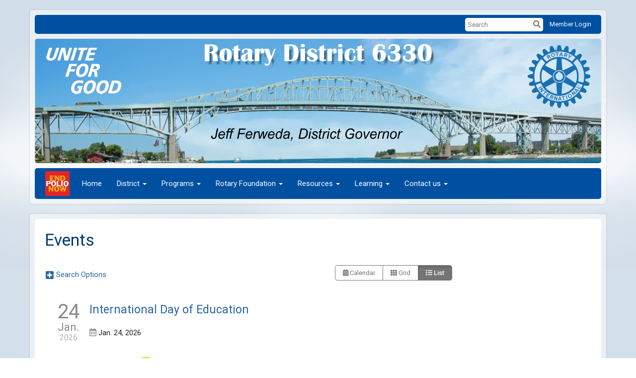

--- FILE ---
content_type: text/html
request_url: https://rotary6330.org/Events
body_size: 14049
content:

<!DOCTYPE html>
<html xmlns="http://www.w3.org/1999/xhtml" lang="en-ca">
<head>
    <title>
    Events | Rotary District 6330
</title>

<base href="https://rotary6330.org/" id="baseHref" />
<link rel="canonical" href="https://rotary6330.org/events" >
<meta charset="UTF-8">
<meta name="viewport" content="width=device-width, initial-scale=1">

<link href="https://globalassets.clubrunner.ca" rel="preconnect">
<link href="https://fonts.gstatic.com" rel="preconnect" crossorigin>
<link href="https://connect.facebook.net" rel="preconnect" crossorigin>
<link rel="shortcut icon" href='https://clubrunner.blob.core.windows.net/00000050030/Favicon/favicon.ico?time=639048786747813899' />
<link rel="apple-touch-icon" sizes="57x57" href='https://clubrunner.blob.core.windows.net/00000000000/macIcon.png' />
<link rel="apple-touch-icon" sizes="114x114" href='https://clubrunner.blob.core.windows.net/00000000000/macIcon.png' />
<link rel="apple-touch-icon" sizes="72x72" href='https://clubrunner.blob.core.windows.net/00000000000/macIcon.png' />
<link rel="apple-touch-icon" sizes="144x144" href='https://clubrunner.blob.core.windows.net/00000000000/macIcon.png' />
        <script type="text/plain" data-category="functionality" src="https://globalassets.clubrunner.ca/scripts/sharethis/button/custom-version.js?_=639046946764157493"></script>


    <script type="text/javascript" src="https://globalassets.clubrunner.ca/scripts/ajax/libs/jquery/3.5.1/jquery-3.5.1.min.js?_=639046946764157493"></script>
    <script type="text/javascript" src="https://globalassets.clubrunner.ca/scripts/jquery-migrate/jquery-migrate-3.3.2.min.js?_=639046946764157493"></script>
    <script type="text/javascript" src="https://globalassets.clubrunner.ca/scripts/maskedinput/1.4.1/jquery.maskedinput.min.js?_=639046946764157493"></script>
    <script type="text/javascript" src="https://globalassets.clubrunner.ca/scripts/ajax/libs/jqueryui/1.12.1/jquery-ui.min.js?_=639046946764157493"></script>
    <script type="text/javascript" src="https://globalassets.clubrunner.ca/scripts/ajax/jquery.validate/1.13.1/jquery.validate.min.js?_=639046946764157493"></script>
<script type="text/javascript" src="https://globalassets.clubrunner.ca/scripts/ajax/mvc/4.0/jquery.validate.unobtrusive.min.js?_=639046946764157493"></script>
<script type="text/javascript" src="https://globalassets.clubrunner.ca/scripts/ie7json.min.js?_=639046946764157493" defer></script>
<script type="text/javascript" src="https://globalassets.clubrunner.ca/scripts/lazyload/lazyimage.min.js?_=639046946764157493" async></script>
<script type="text/javascript" src="https://globalassets.clubrunner.ca/scripts/ajax/libs/jquery.imagesloaded/4.1.2/imagesloaded.pkgd.min.js?_=639046946764157493"></script>
<link type="text/css" rel="stylesheet" href="https://globalassets.clubrunner.ca/scripts/fontawesome/latest/all.min.css?_=639046946764157493" media="print" onload="this.media='all'" />
<link type="text/css" rel="stylesheet" href="https://globalassets.clubrunner.ca/css/jquery/ui/1.12.1/themes/smoothness/jquery-ui.min.css?_=639046946764157493" media="print" onload="this.media='all'" />
     <link type="text/css" rel="stylesheet" href="https://globalassets.clubrunner.ca/templates/Classic-V4/Clouds/S1-Azure.dev.min.css?_=639046946764157493" />
    <link type="text/css" rel="stylesheet" href="https://globalassets.clubrunner.ca/templates/Classic-V4/Clouds/Clouds-media.min.css?_=639046946764157493" media="print" onload="this.media='all'" />
    <script type="text/javascript" src="https://globalassets.clubrunner.ca/scripts/bootstrap/3.4.1/bootstrap.min.js?_=639046946764157493"></script>
<script type="text/javascript" src="https://globalassets.clubrunner.ca/scripts/bootstrap/custom/message.tooltip.progress.min.js?_=639046946764157493" async></script>
    <script type="text/javascript" src="https://globalassets.clubrunner.ca/scripts/forms/forms.v2.min.js?_=639046946764157493" defer></script>
<script type="text/javascript" src="https://globalassets.clubrunner.ca/scripts/navbar/navbar.all.min.js?_=639046946764157493" async></script>
<script type="text/javascript" src="https://globalassets.clubrunner.ca/scripts/back.top.min.js?_=639046946764157493" defer></script>

     <script charset="utf-8" src="https://cdn.iframe.ly/embed.js?key=a28323fa94041abe8f6ae06645b5c3e1"></script>




    <script type="text/plain" data-category="functionality">        
        var appInsights=window.appInsights||function(a){
            function b(a){c[a]=function(){var b=arguments;c.queue.push(function(){c[a].apply(c,b)})}}var c={config:a},d=document,e=window;setTimeout(function(){var b=d.createElement("script");b.src=a.url||"https://az416426.vo.msecnd.net/scripts/a/ai.0.js",d.getElementsByTagName("script")[0].parentNode.appendChild(b)});try{c.cookie=d.cookie}catch(a){}c.queue=[];for(var f=["Event","Exception","Metric","PageView","Trace","Dependency"];f.length;)b("track"+f.pop());if(b("setAuthenticatedUserContext"),b("clearAuthenticatedUserContext"),b("startTrackEvent"),b("stopTrackEvent"),b("startTrackPage"),b("stopTrackPage"),b("flush"),!a.disableExceptionTracking){f="onerror",b("_"+f);var g=e[f];e[f]=function(a,b,d,e,h){var i=g&&g(a,b,d,e,h);return!0!==i&&c["_"+f](a,b,d,e,h),i}}return c
        }({
            instrumentationKey: "a70b77a5-af81-485f-9e2b-986a6d0efdf2"
        });

        window.appInsights=appInsights,appInsights.queue&&0===appInsights.queue.length&&appInsights.trackPageView();
    </script>



    <!-- Google tag (gtag.js) -->
        <script type="text/plain" data-category="analytics" async src="https://www.googletagmanager.com/gtag/js?id=G-7CT58BQJX9"></script>
        <script type="text/plain" data-category="analytics">            
            window.dataLayer = window.dataLayer || [];
            function gtag() { dataLayer.push(arguments); }
            gtag('js', new Date());
            gtag('config', 'G-7CT58BQJX9');
            console.log('Google Analytics 4 is loaded (2)');
        </script>




    <link rel="stylesheet" href="https://globalassets.clubrunner.ca/scripts/cookieconsent-3.0.1/dist/cookieconsent.css?_=639046946764157493">

<script type="text/javascript" src='https://globalassets.clubrunner.ca/scripts/cookieconsent-3.0.1/dist/cookieconsent.umd.js?_=639046946764157493' async></script>

<script type="text/javascript">
    function clearAllCookies() {
        var cookies = document.cookie.split("; ");
        for (var c = 0; c < cookies.length; c++) {
            var d = window.location.hostname.split(".");
            while (d.length > 0) {
                var cookieBase = encodeURIComponent(cookies[c].split(";")[0].split("=")[0]) + '=; expires=Thu, 01-Jan-1970 00:00:01 GMT; domain=' + d.join('.') + ' ;path=';
                var p = location.pathname.split('/');
                document.cookie = cookieBase + '/';
                while (p.length > 0) {
                    document.cookie = cookieBase + p.join('/');
                    p.pop();
                };
                d.shift();
            }
        }
    }

    function getRootDomain() {
        const hostname = window.location.hostname;

        // Split the hostname into parts
        const parts = hostname.split('.').reverse();

        // If the hostname has at least two parts (e.g., "sub.example.com"),
        // return the top-level domain and the second-level domain
        if (parts.length >= 2) {
            let domain = parts[1] + '.' + parts[0]; // "example.com"

            // Handle cases with country code top-level domains (e.g., "example.co.uk")
            if (parts.length > 2 && parts[0].length === 2 && parts[1].length === 2) {
                domain = parts[2] + '.' + parts[1] + '.' + parts[0]; // "example.co.uk"
            }

            return domain;
        }

        // If the hostname doesn't have multiple parts, return it as is (e.g., "localhost")
        return hostname;
    }




            window.addEventListener("load", function () {
                // Check if the 'cc_cookie' exists
                if (!document.cookie.split(';').some((item) => item.trim().startsWith('cc_cookie'))) {
                    // Clear all cookies if 'cc_cookie' is not found
                    clearAllCookies();
                }


                CookieConsent.run({
                    guiOptions: {
                        consentModal: {
                            layout: 'box wide',
                            position: 'bottom left',
                            flipButtons: true,
                        }
                    },

                    cookie: {
                        name: 'cc_cookie',
                        domain: 'rotary6330.org' != '' ? 'rotary6330.org' : getRootDomain(),
                        path: '/',
                    },

                    onFirstConsent: onFirstConsent,
                    onConsent: onConsent,
                    onChange: onConsentChange,

                    revision: 0, // increment this number to force showing the consent modal again

                    categories: {
                        necessary: {
                            enabled: true,  // this category is enabled by default
                            readOnly: true  // this category cannot be disabled
                        },
                        functionality: {
                            enabled: false,    //To be in compliance we need to let the pre ticked off for non necessary cookies.
                            readOnly: false,
                            autoClear: {
                                cookies: [
                                    {
                                        name: 'ai_session',   // string: exact cookie name
                                    },
                                    {
                                        name: 'ai_session',   // string: exact cookie name
                                        domain: 'clubrunner.ca'
                                    },
                                    {
                                        name: 'ai_session',   // string: exact cookie name
                                        domain: 'membernova.com'
                                    },
                                    {
                                        name: 'ai_user',   // string: exact cookie name
                                    },
                                    {
                                        name: 'ai_user',   // string: exact cookie name
                                        domain: 'clubrunner.ca'
                                    },
                                    {
                                        name: 'ai_user',   // string: exact cookie name
                                        domain: 'membernova.com'
                                    },                                    
                                    {
                                        name: /^__unam/,   // regex: match all cookies starting with '_unam'                                        
                                    },
                                    {
                                        name: /^__unam/,   // regex: match all cookies starting with '_unam'
                                        domain: 'clubrunner.ca'
                                    },
                                    {
                                        name: /^__unam/,   // regex: match all cookies starting with '_unam'
                                        domain: 'membernova.com'
                                    },
                                ]
                            },
                        },
                        analytics: {
                            enabled: false,    //To be in compliance we need to let the pre ticked off for non necessary cookies.
                            //AutoClear just clear the cookies when user change the preferences, it doesnt control it automatically
                            autoClear: {
                                cookies: [
                                    // clear analytics cookies from top-level domain
                                    {
                                        name: /^_ga/,   // regex: match all cookies starting with '_ga'
                                        domain: 'clubrunner.ca'
                                    },
                                    {
                                        name: '_gid',   // string: exact cookie name
                                        domain: 'clubrunner.ca'
                                    },
                                    {
                                        name: /^_ga/,   // regex: match all cookies starting with '_ga'
                                        domain: 'membernova.com'
                                    },
                                    {
                                        name: '_gid',   // string: exact cookie name
                                        domain: 'membernova.com'
                                    },
                                    // clear analytics cookies from current subdomain
                                    {
                                        name: /^_ga/,   // regex: match all cookies starting with '_ga'                                        
                                    },
                                    {
                                        name: '_gid',   // string: exact cookie name                                        
                                    },
                                ]
                            },                           
                        },
                        advertising: {
                            enabled: false, //To be in compliance we need to let the pre ticked off for non necessary cookies.
                            readOnly: false
                        }
                    },

                    language: {
                        default: 'en',
                        translations: {
                            en: {
                                consentModal: {
                                    title: 'We Use Cookies',
                                    description: "We use cookies to improve your browsing experience, secure our platform, and analyze our traffic. For more information about what cookies we use and how, please review our <a href='http://rotary6330.org/cookie-policy'>Cookie Policy</a>. <br> {{revisionMessage}}",
                                    revisionMessage: 'We have updated our cookie policy. Please review the changes before continuing.', //This message will be shown when the revision is increased and the modal is displayed again
                                    acceptAllBtn: 'Accept All',
                                    acceptNecessaryBtn: 'Reject All',
                                    showPreferencesBtn: 'Manage Preferences',
                                    footer: `
                                        <a href='http://rotary6330.org/privacy-policy'>Privacy Statement</a>
                                        <a href='http://rotary6330.org/cookie-policy'>Cookie Policy</a>
                                    `
                                },
                                preferencesModal: {
                                    title: 'Manage Cookie Preferences',                                    
                                    acceptAllBtn: 'Accept All',
                                    acceptNecessaryBtn: 'Reject All',
                                    savePreferencesBtn: 'Save Preferences',
                                    closeIconLabel: 'Close',
                                    sections: [
                                        {
                                            title: 'Cookie Usage',
                                            description: 'We use cookies to optimize your experience, personalize content, and gather data to improve performance.'
                                        },
                                        {
                                            title: 'Strictly Necessary Cookies',
                                            description: 'These cookies are essential for the proper functioning of the website and cannot be disabled.',                                            
                                            linkedCategory: 'necessary'
                                        },
                                        {
                                            title: 'Functionality Cookies',
                                            description: 'These cookies collect information to enable enhanced functionality and personalization on our website. Without them, some or all services may not function properly. All of the data is anonymized and cannot be used to identify you.',
                                            linkedCategory: 'functionality'
                                        },
                                        {
                                            title: 'Performance &amp; Analytics Cookies',
                                            description: 'These cookies collect information about how you use our website so that we may improve the performance and track engagement. All of the data is anonymized and cannot be used to identify you.',
                                            linkedCategory: 'analytics'
                                        },
                                        {
                                            title: 'Advertisement Cookies',
                                            description: 'These cookies are used to provide visitors with customized advertisements based on the pages you visited previously and to analyze the effectiveness of the ad campaigns.',
                                            linkedCategory: 'advertising'
                                        },
                                        {
                                            title: 'Understanding Your Cookie Preferences',
                                            description: "If you have questions about your options or you need more information, please visit our <a href='http://rotary6330.org/cookie-policy'>Cookie Policy</a>."
                                        }
                                    ]
                                }
                            }
                        }
                    }
                });

            });

            function onFirstConsent() {                
                updateGtmGaConsent();
                updateUserConsent();
            }

            function onConsentChange() {                
                updateGtmGaConsent();
                updateUserConsent();
            }

            function onConsent() {
                //Attention this function is triggered every page load, if you want to get the consent when the user accept or revoked the cookies you have to use onConsentChange                
            }

            function updateGtmGaConsent() {               
                //TODO: Implement the logic to update the google tag manager consent

                //This was a test but it's not working 
                // let preferences = {
                //     analytics_storage: "denied",
                //     ad_storage: "denied",
                //     ad_user_data: "denied",
                //     ad_personalization: "denied"
                // };


                // CookieConsent.getUserPreferences().acceptedCategories.forEach(category => {
                //     if (category === 'analytics') {
                //         preferences.analytics_storage = "granted";
                //     }
                //     if (category === 'advertising') {
                //         preferences.ad_storage = "granted";
                //         preferences.ad_user_data = "granted";
                //         preferences.ad_personalization = "granted";
                //     }
                // });

                // if (preferences) {
                //     setTimeout(function () {
                        
                //         window.dataLayer = window.dataLayer || [];

                //         function gtag() {
                //             window.dataLayer.push(arguments);
                //         }

                //         gtag("consent", "update", preferences);

                //         console.log("gtag sent!");

                //         setTimeout(function () {
                //             window.location.reload();
                //         }, 1000);

                //     }, 1000);                 
                // }
            }

            function updateUserConsent(cookieConsent) {
                // Retrieve all the fields
                const cookie = CookieConsent.getCookie();
                const preferences = CookieConsent.getUserPreferences();

                // Prepare the content
                const userConsent = {
                    consentId: cookie.consentId,
                    revision: cookie.revision,
                    acceptType: preferences.acceptType,
                    acceptedCategories: preferences.acceptedCategories,
                    rejectedCategories: preferences.rejectedCategories
                };

                // Send the data to backend                
                fetch('/50030/cookie-policy/log', {
                    method: 'POST',
                    headers: {
                        'Content-Type': 'application/json'
                    },
                    body: JSON.stringify(userConsent)
                });

            }
        </script>

    

    <script type="text/javascript" src='https://globalassets.clubrunner.ca/scripts/globalize.min.js?_=639046946764157493'></script>
    <script type="text/javascript" src='https://globalassets.clubrunner.ca/scripts/globalize-cultures/globalize.culture.en-CA.js?_=639046946764157493'></script>
    <script type="text/javascript" src='https://globalassets.clubrunner.ca/scripts/jquery.timeentry/jquery.timeentry.min.js?_=639046946764157493'></script>
    <script type="text/javascript" src='https://globalassets.clubrunner.ca/scripts/jquery.timeentry/jquery.timeentry-en.js?_=639046946764157493'></script>
    <script type="text/javascript" src='https://globalassets.clubrunner.ca/scripts/datepicker/ui/datepicker-en-CA.js?_=639046946764157493'></script>

    <script type="text/javascript" src="https://globalassets.clubrunner.ca/scripts/ajax/libs/handlebars.js/4.1.2/handlebars-v4.1.2.min.js?_=639046946764157493"></script>

    <style>
        .child-checkbox-container { margin-left: 20px; }
    </style>


    
</head>

<body id="bodyContent">

    

    
<div id="fb-root"></div>

    <script>
              document.addEventListener('DOMContentLoaded', function () 
              {
                  document.querySelectorAll('fb\\:like, .fb-like, .fb_iframe_widget').forEach(el => el.style.display = 'none');
              });
    </script>
    <script type="text/plain" data-category="functionality">
        (function (d, s, id) {
        var js, fjs = d.getElementsByTagName(s)[0];
        if (d.getElementById(id)) return;
        js = d.createElement(s); js.id = id;
        js.src = "https://connect.facebook.net/en_US/all.js#xfbml=1";
        fjs.parentNode.insertBefore(js, fjs);
        } (document, 'script', 'facebook-jssdk'));
    </script>
    

    <div class="main-body-wrapper default custom-events">
            <header class="main-header-wrapper">
                

	<div class="login-band">
	    <div class="container">
	        <div class="loginbar">
	            

        	    <div class="login-area">
	                
    <div class="input-group search-bar">
        <span class="input-group-addon">
            <a onclick="doSearch()"><i class="fas fa-search"></i></a>
        </span>
        <input id="searchString" type="search" class="field-control search-string" placeholder="Search" aria-label="search">
        
    </div><!-- /input-group -->

<div class='loginArea2'>
    <div class="loginArea3">

            <span class="logout-link">
                <a href="https://portal.clubrunner.ca/50030/User/Login?OriginalUrl=USx9ZgBHGB378YStTJn/VPPG3qb232KNr49+SJOTxjrV5tIz9W3uf8JNXDCCfGfOyn2fvoEZ/SDHkjZUf1mWxA==">Member Login</a>
            </span>
    </div>
</div>

<script type="text/javascript">

    $(function () {
        $("#searchString").keyup(function (event) {
            if (event.keyCode == 13) {
                doSearch();
            }
        });
    });


    function doSearch() {
        var searchString = $("#searchString").val();

        searchString = replaceAll(searchString, ".", "-~0-");
        searchString = replaceAll(searchString, "%", "-~1-");
        searchString = replaceAll(searchString, "?", "-~2-");
        searchString = replaceAll(searchString, ":", "-~3-");
        searchString = replaceAll(searchString, "/", "-~4-");
        searchString = replaceAll(searchString, "+", "-~5-");
        searchString = replaceAll(searchString, "*", "-~6-");
        searchString = replaceAll(searchString, "&", "-~7-");
        searchString = replaceAll(searchString, "\"", "-~8-");

        searchString = encodeURIComponent(searchString);
        console.log(searchString);
        var redirectUrl = $('#baseHref').attr("href") + "Search/" + searchString;

        console.log(redirectUrl);

        window.location.href = redirectUrl;
    }

    //	function replaceAll(str, find, replace) {
    //	    return str.replace(new RegExp(find, 'g'), replace);
    //	}

    function replaceAll(str, search, replacement) {
        return str.split(search).join(replacement);
    };

    // Search focus
    $('#searchString').on('focus', function () {
        $('.input-group-addon').addClass('focus');
        $(this).addClass('active');
    });

    $('#searchString').on('focusout', function () {
        $('.input-group-addon').removeClass('focus');
    });
</script>

        	    </div>
	        </div>
	    </div>
	</div>

<div id="TraceInfo">
    
</div>                
                    
                        <div id="bannerContainer" class="bannerArea">
                            
<style>
    .banner-content {
        height: 250px;
    }
    .banner-logo {
        max-height: 220px;
    }

    .bannerArea .banner-content {
        height: calc(250px * 0.5);
    }
    .bannerArea .banner-content .banner-text .banner-text-size {
        width: calc(100% / 0.5);
        -webkit-transform: scale(0.5);
        -moz-transform: scale(0.5);
        -ms-transform: scale(0.5);
        -o-transform: scale(0.5);
        transform: scale(0.5);
        -webkit-transform-origin: 0 0;
        -moz-transform-origin: 0 0;
        -ms-transform-origin: 0 0;
        transform-origin: 0 0;
    }
    .bannerArea .banner-logo {
        max-height: 95px;
    }
    @media (min-width: 769px) {
        .bannerArea .banner-content {
            height: calc(250px * 0.8);
        }
        .bannerArea .banner-content .banner-text .banner-text-size {
            width: calc(100% / 0.8);
            -webkit-transform: scale(0.8);
            -moz-transform: scale(0.8);
            -ms-transform: scale(0.8);
            -o-transform: scale(0.8);
            transform: scale(0.8);
        }
        .bannerArea .banner-logo {
            max-height: 170px;
        }
    }
    @media (min-width: 992px) {
        .bannerArea .banner-content {
            height: calc(250px * 0.95);
        }
        .bannerArea .banner-content .banner-text .banner-text-size {
            width: calc(100% / 0.95);
            -webkit-transform: scale(0.95);
            -moz-transform: scale(0.95);
            -ms-transform: scale(0.95);
            -o-transform: scale(0.95);
            transform: scale(0.95);
        }
        .bannerArea .banner-logo {
            max-height: 207.5px;
        }
    }
    @media (min-width: 1200px) {
        .bannerArea .banner-content {
            height: 250px;
        }
        .bannerArea .banner-content .banner-text .banner-text-size {
            width: 100%;
            -webkit-transform: scale(1);
            -moz-transform: scale(1);
            -ms-transform: scale(1);
            -o-transform: scale(1);
            transform: scale(1);
        }
        .bannerArea .banner-logo {
            max-height: 220px;
        }
    }
    
</style>

<div class="banner-container banner-bg" style="max-height: 250px; height: 250px;  background-image:url(&#x27;https://clubrunner.blob.core.windows.net/00000050030/Banners/BackgroundImages/WebBanner25-26.png&#x27;);">
    <div class="banner-content banner-flex">
        <div id="bannerText" class="banner-text">
            <div class="banner-text-size"></div>
        </div>
    </div>
</div>

<script>
    (function () {
        textAreaSize();
        window.onload = textAreaSize;
        window.onresize = textAreaSize;

        function textAreaSize() {
            var leftLogo = 0, rightLogo = 0, bannerText = document.getElementById("bannerText");
            if (document.getElementById("leftLogo")) {
                leftLogo = document.getElementById("leftLogo").offsetWidth;
            }
            if (document.getElementById("rightLogo")) {
                rightLogo = document.getElementById("rightLogo").offsetWidth;
            }

            bannerText.style.maxWidth = 'calc(100% - ' + (leftLogo + rightLogo) + 'px)';
        };
    })();

</script>

                        </div>
                    
                
                    
                        


<nav class="navbar navbar-default" aria-label="page navigation">
    <div class="container">
        <div class="navbar-header">
            <button type="button" class="navbar-toggle" data-toggle="collapse" data-target="#navbar" aria-expanded="false" aria-controls="navbar">
                <span class="sr-only">Toggle navigation</span>
                <span class="icon-bar"></span>
                <span class="icon-bar"></span>
                <span class="icon-bar"></span>
            </button>
                <a href="" class="navbar-brand" tabindex="-1">
                            <img src="https://clubrunner.blob.core.windows.net/00000050030/ThemeLogos/en-ca/DarkBG_epn.png" alt="District 6330 logo" role="img" />
                </a>
        </div>
        <div class="navbar-collapse collapse" id="navbar" aria-expanded="true">
            <ul class="nav navbar-nav">
                <li class=""><a href=" " target="_self" title="District 6330 Home Page" class="" tabindex="0">Home</a></li><li class="dropdown"><a class="dropdown-toggle" data-toggle="dropdown" title="" tabindex="0" aria-haspopup="true" aria-expanded="false">District<b class="caret" aria-hidden="true"></b></a><ul class="dropdown-menu"><li class="dropdown"><a class="dropdown-toggle" data-toggle="dropdown" title="" tabindex="0" aria-haspopup="true" aria-expanded="false">Meet the Governor<b class="caret" aria-hidden="true"></b></a><ul class="dropdown-menu"><li class=""><a href="stories/meet-the-governor-(2025-2026)" target="_self" title="" class="" tabindex="0">2025-2026</a></li><li class=""><a href="stories/meet-the-governor-(2026-2027)" target="_self" title="" class="" tabindex="0">2026-2027</a></li><li class=""><a href="stories/meet-the-governor-(2027-2028)" target="_self" title="" class="" tabindex="0">2027-2028</a></li></ul></li><li class=""><a href="page/dg-jeff-visit-schedule" target="_self" title="" class="" tabindex="0">DG Visit Schedule</a></li><li class=""><a href="events/calendar" target="_self" title="" class="" tabindex="0">District Calendar</a></li><li class=""><a href="page/our-clubs" target="_self" title="An interactive map of D6330 Clubs" class="" tabindex="0">Our Clubs</a></li><li class="dropdown"><a class="dropdown-toggle" data-toggle="dropdown" title="" tabindex="0" aria-haspopup="true" aria-expanded="false">Governance<b class="caret" aria-hidden="true"></b></a><ul class="dropdown-menu"><li class=""><a href="documents/en-ca/9c143462-fa16-4e08-a5b3-c95303cb77bd/1" target="_self" title="" class="" tabindex="0">Assistant Governor Job Description</a></li><li class=""><a href="sitepage/codes-of-conduct/codes-of-conduct" target="_blank" title="Rotary Code of Conduct" class="" tabindex="0">Rotary Codes of Conduct</a></li><li class=""><a href="page/councils-on-legislation-and-resolution" target="_blank" title="" class="" tabindex="0">Rules & Regs (Council on Legislation)</a></li><li class=""><a href="sitepage/youth-protection-program-(ypp)" target="_self" title="Youth Protect Policy" class="" tabindex="0">Youth Protection</a></li></ul></li><li class=""><a href="page/the-official-visit" target="_blank" title="Official Visit schedule, protocols, tips and a short bio of the governor" class="" tabindex="0">Official Visit Information</a></li><li class=""><a href="https://my.rotary.org/en/club-search" target="_self" title="Search and find a Rotary Club anywhere in the world" class="" tabindex="0">Rotary International Club Finder</a></li></ul></li><li class="dropdown"><a class="dropdown-toggle" data-toggle="dropdown" title="" tabindex="0" aria-haspopup="true" aria-expanded="false">Programs<b class="caret" aria-hidden="true"></b></a><ul class="dropdown-menu"><li class=""><a href="sitepage/environment-1" target="_self" title="" class="" tabindex="0">Environment</a></li><li class=""><a href="sitepage/international-service-committee" target="_self" title="" class="" tabindex="0">International Service</a></li><li class=""><a href="sitepage/friendship-exchange/welcome" target="_self" title="" class="" tabindex="0">Friendship Exchange</a></li><li class=""><a href="page/hand-up" target="_self" title="Multi District 6330 club group projects around the world" class="" tabindex="0">Hand Up Project</a></li><li class=""><a href="sitepage/new-generations-service-exchange" target="_self" title="" class="" tabindex="0">New Generations Service Exchange (NGSE)</a></li><li class=""><a href="https://www.rotary.org/en/our-programs/more-fellowships?gclid=Cj0KCQjws536BRDTARIsANeUZ595hsDPhEa_lQq4kw_-fNCD0GKglePV-4BKxPVyDrtDscVTH-AR6vUaAjoiEALw_wcB" target="_blank" title="Interest Groups - Make Friends Around the World" class="" tabindex="0">Rotary International Fellowships</a></li><li class=""><a href="http://www.rli-shiningwaters.org/" target="_self" title="" class="" tabindex="0">Rotary Leadership Institute</a></li><li class=""><a href="sitepage/ryla-seminar-for-tomorrow-s-leaders" target="_self" title="" class="" tabindex="0">RYLA Seminar for Tomorrow's Leaders (RSFTL)</a></li><li class=""><a href="page/rotary-youth-exchange" target="_self" title="" class="" tabindex="0">Youth Exchange Program</a></li></ul></li><li class="dropdown"><a class="dropdown-toggle" data-toggle="dropdown" title="" tabindex="0" aria-haspopup="true" aria-expanded="false">Rotary Foundation<b class="caret" aria-hidden="true"></b></a><ul class="dropdown-menu"><li class=""><a href="sitepage/foundation-grants" target="_self" title="Rotary Foundation Grants and Information" class="" tabindex="0">Foundation Grants Program (incl. District Grants)</a></li><li class=""><a href="https://www.endpolio.org/donate" target="_blank" title="Donate to End Polio Now" class="" tabindex="0">End Polio Now</a></li><li class=""><a href="sitepage/paul-harris-society" target="_self" title="" class="" tabindex="0">Paul Harris Society</a></li></ul></li><li class="dropdown"><a class="dropdown-toggle" data-toggle="dropdown" title="" tabindex="0" aria-haspopup="true" aria-expanded="false">Resources<b class="caret" aria-hidden="true"></b></a><ul class="dropdown-menu"><li class=""><a href="sitepage/rotary-s-action-plan" target="_self" title="" class="" tabindex="0">Rotary's Action Plan</a></li><li class="dropdown"><a class="dropdown-toggle" data-toggle="dropdown" title="" tabindex="0" aria-haspopup="true" aria-expanded="false">Membership<b class="caret" aria-hidden="true"></b></a><ul class="dropdown-menu"><li class=""><a href="documents/en-ca/a6c2c6f4-93b0-4ce8-af45-2c41f055ffa0/1" target="_blank" title="" class="" tabindex="0">Corporate Membership Guidelines</a></li><li class=""><a href="documents/en-ca/66696dc3-fc82-4e0a-aa67-282cb01b98f2/1" target="_self" title="A Word .docx file which may be customized by a club" class="" tabindex="0">Membership App (Editable)</a></li><li class=""><a href="documents/en-ca/b27719ea-1504-46e0-9beb-c20ee730abfb/1" target="_self" title="A list of links to helpful membership topics" class="" tabindex="0">Membership Resource Guide</a></li></ul></li><li class="dropdown"><a class="dropdown-toggle" data-toggle="dropdown" title="" tabindex="0" aria-haspopup="true" aria-expanded="false">Fundraising<b class="caret" aria-hidden="true"></b></a><ul class="dropdown-menu"><li class=""><a href="https://www.canadiancharitylaw.ca/uploads/CRA_Guidance_CG-013_-_Fundraising_by_Registered_Charities_May_2018.pdf" target="_blank" title="" class="" tabindex="0">Canadian Fundraising Guidelines</a></li><li class=""><a href="https://www.michigan.gov/cg/-/media/Project/Websites/cg/documents/raffle/RaffleGuide.pdf?rev=70f6d858efe440748c1343d28531739b&hash=9EE7CE0C3708A7330846FEBDB7FD0BB6" target="_blank" title="" class="" tabindex="0">Michigan Raffle Guidelines</a></li></ul></li><li class="dropdown"><a class="dropdown-toggle" data-toggle="dropdown" title="" tabindex="0" aria-haspopup="true" aria-expanded="false">Videos<b class="caret" aria-hidden="true"></b></a><ul class="dropdown-menu"><li class=""><a href="https://vimeo.com/rotary" target="_blank" title="" class="" tabindex="0">Rotary on Vimeo</a></li><li class=""><a href="https://www.youtube.com/user/RotaryInternational/featured" target="_self" title="" class="" tabindex="0">Rotary on Youtube</a></li></ul></li></ul></li><li class="dropdown"><a class="dropdown-toggle" data-toggle="dropdown" title="" tabindex="0" aria-haspopup="true" aria-expanded="false">Learning<b class="caret" aria-hidden="true"></b></a><ul class="dropdown-menu"><li class="dropdown"><a class="dropdown-toggle" data-toggle="dropdown" title="" tabindex="0" aria-haspopup="true" aria-expanded="false">District Grants<b class="caret" aria-hidden="true"></b></a><ul class="dropdown-menu"><li class=""><a href="page/district-grant-management-course-(2024-2025)" target="_blank" title="Training presentation which must be completed to qualify for a district grant" class="" tabindex="0">District Grant Management Course</a></li><li class=""><a href="page/district-grants-101-(2024-2025)" target="_self" title="Powerpoint presentation on how to request, complete and report a district grant" class="" tabindex="0">District Grants 101</a></li></ul></li><li class="dropdown"><a class="dropdown-toggle" data-toggle="dropdown" title="" tabindex="0" aria-haspopup="true" aria-expanded="false">Fundraising<b class="caret" aria-hidden="true"></b></a><ul class="dropdown-menu"><li class=""><a href="https://my.rotary.org/en/learning-reference/learn-topic/fundraising" target="_self" title="RI's suggestions on ways to fund raise" class="" tabindex="0">Fundraising Ideas (from RI)</a></li><li class=""><a href="page/fund-raising-ideas" target="_self" title="More fundraising ideas especially without face-to-face interaction" class="" tabindex="0">Fundraising Ideas (from the district)</a></li></ul></li><li class=""><a href="sitepage/public-image/public-image" target="_self" title="" class="" tabindex="0">Public Image</a></li></ul></li><li class="dropdown"><a class="dropdown-toggle" data-toggle="dropdown" title="Contact us" tabindex="0" aria-haspopup="true" aria-expanded="false">Contact us<b class="caret" aria-hidden="true"></b></a><ul class="dropdown-menu"><li class=""><a href="mailto:dg@rotary6330.org" target="_blank" title="Send email to the district administration team" class="" tabindex="0">General</a></li><li class=""><a href="mailto:dgn@rotary6330.org" target="_blank" title="Send email to the district membership team" class="" tabindex="0">Membership</a></li><li class=""><a href="mailto:secretary@rotary6330.org" target="_blank" title="Send email message to the district's Rotary Foundation team" class="" tabindex="0">Foundation</a></li><li class=""><a href="mailto:jmcdonald.rotary@gmail.com" target="_blank" title="Send email message to The Bridge editor" class="" tabindex="0">Newsletter</a></li><li class=""><a href="mailto:webmaster@rotary6330.org" target="_blank" title="Send email message to the district webmaster" class="" tabindex="0">Webmaster</a></li></ul></li>
            </ul>
        </div>
    </div>
</nav>
                    
            </header>
        <main class="main-content-wrapper upcomingeventslist">
            <div class="main-content-wrapper-inner">
                



<div class="HomeContentWrapper">
    <div class="content-wrapper">
        <div class="page-header contentHeaderBreadcrumb">
            <div class="contentHeaderBreadcrumbWrap">
                <div class="contentHeaderBreadcrumb2">
                    <h1 class="themeColorDark">Events</h1>
                </div>
            </div>
        </div>
    </div>

    <div class="content-wrapper">
        <div class="band-container">
            <div class="container right-sidebar">
                <div class="col-xs-12 col-sm-9 main-column">
                    <div class="PageWidget">
                        <div class="boxContainer1NoFrameNoBorder">
                            <div class="all-upcoming-events-list">
                                <div class="all-upcoming-events-list-selector">


                                    <div class="row">
                                        <div class="col-xs-12 col-sm-9 col-sm-push-3">
                                            <div class="pull-right">
                                                <div class="row">
                                                    <div id="calendar-view" class="btn-group btn-group-sm btn-toggle" role="group" aria-label="Event View Toggle">
                                                        <a id="calendarLink" href="Events/Calendar" class="btn btn-default" title="Calendar"><i class="fas fa-calendar-alt" aria-hidden="true"></i> <span>Calendar</span></a>
                                                        <a id="cardsLink" href="Events/Cards" class="btn btn-default" title="Grid"><i class="fas fa-th" aria-hidden="true"></i> <span>Grid</span></a>
                                                        <div class="btn btn-default active" title="List" aria-disabled="true"><i class="fas fa-list" aria-hidden="true"></i> <span>List</span></div>
                                                    </div>
                                                </div>
                                            </div>
                                        </div>
                                        <div class="col-xs-12 col-sm-3 col-sm-pull-9">
                                            <div class="pull-left">
                                                <a class="collapsed collapse-indicator btn btn-link" data-toggle="collapse" data-target="#collapseSearchOptions" aria-expanded="false" aria-controls="collapseSearchOptions" tabindex="0" role="button">
                                                    <i class="fas-icon collapse-icon" aria-hidden="true"></i>
                                                    <span class="collapse-text">Search Options</span>
                                                </a>
                                            </div>
                                        </div>
                                    </div>


                                    <div class="form-horizontal">
                                        <div id="collapseSearchOptions" class="collapse" aria-expanded="false">
                                            <div class="options-container">
                                            
                                                <div class="row">
                                                    <div class="mnds-padding mnds-size-xs-12">
                                                        <div class="field-group field-group-inline pull-left">
                                                            <div class="field-group mnds-padding   field-group-inline">
<div class="label-control   label-control-inline" ><label for="From">From</label></div>
<div class="  field-control-inline">
<input autocomplete="off" class="field-control " id="From" name="From" type="text" value="Jan. 24, 2026" /><script type='text/javascript'>Globalize.culture('en-CA');Globalize.addCultureInfo( {calendar: {patterns: {CR: 'MMM dd, yyyy'}}} );var regionalDefaults='en-CA';var monthsArray = Globalize.culture().calendar.months.namesAbbr;$.datepicker.regional[regionalDefaults].monthNamesShort = monthsArray;$.validator.methods.date = function (value, element) {if (value == undefined || value == null || value == '')return true;if (Globalize.parseDate(value))return true;return false;};$('#From').datepicker();$('#From').datepicker('option', $.datepicker.regional[regionalDefaults]);$('#From').datepicker('option', 'dateFormat', 'M dd, yy');$('#From').datepicker('option', 'changeMonth', 'true' );$('#From').datepicker('option', 'changeYear', 'true' );$('#From').datepicker('setDate', new Date( 2026, 0, 24 ));$('#From').datepicker('option', 'beforeShow', function(input, inst) { $('#ui-datepicker-div').attr({'role': 'dialog', 'aria-modal': 'true', 'aria-labelledby': 'FromLabel'});$('#ui-datepicker-div a').each(function(e) { $(this).attr({'tabindex': '0', 'role': 'button'});});} );$('[for="From"]').attr('id', 'FromLabel');</script>
<div class="help-block errorMessage" id="FromerrorMessage"><span class="field-validation-valid" data-valmsg-for="From" data-valmsg-replace="true"></span></div>
</div>
</div>

                                                            <div class="field-group mnds-padding   field-group-inline">
<div class="label-control   label-control-inline" ><label for="To">To</label></div>
<div class="  field-control-inline">
<input autocomplete="off" class="field-control " id="To" name="To" type="text" value="Jul. 24, 2026" /><script type='text/javascript'>Globalize.culture('en-CA');Globalize.addCultureInfo( {calendar: {patterns: {CR: 'MMM dd, yyyy'}}} );var regionalDefaults='en-CA';var monthsArray = Globalize.culture().calendar.months.namesAbbr;$.datepicker.regional[regionalDefaults].monthNamesShort = monthsArray;$.validator.methods.date = function (value, element) {if (value == undefined || value == null || value == '')return true;if (Globalize.parseDate(value))return true;return false;};$('#To').datepicker();$('#To').datepicker('option', $.datepicker.regional[regionalDefaults]);$('#To').datepicker('option', 'dateFormat', 'M dd, yy');$('#To').datepicker('option', 'changeMonth', 'true' );$('#To').datepicker('option', 'changeYear', 'true' );$('#To').datepicker('setDate', new Date( 2026, 6, 24 ));$('#To').datepicker('option', 'beforeShow', function(input, inst) { $('#ui-datepicker-div').attr({'role': 'dialog', 'aria-modal': 'true', 'aria-labelledby': 'ToLabel'});$('#ui-datepicker-div a').each(function(e) { $(this).attr({'tabindex': '0', 'role': 'button'});});} );$('[for="To"]').attr('id', 'ToLabel');</script>
<div class="help-block errorMessage" id="ToerrorMessage"><span class="field-validation-valid" data-valmsg-for="To" data-valmsg-replace="true"></span></div>
</div>
</div>

                                                            <div class="btn-group-input mnds-padding">
                                                                <button id="goButton" class="btn btn-primary">Go</button>
                                                            </div>
                                                            <div class="field-group field-group-inline pull-right">
                                                                <div id="searchEvent" class="col-xs-12"></div>
                                                            </div>
                                                        </div>
                                                    </div>
                                                </div>
                                                <div class="row">
                                                    <div class="checkbox-group mnds-padding mnds-size-xs-12 mnds-size-sm-6 mnds-size-md-6 mnds-size-lg-6" id="districtEvents">
                                                        <h4 class="event-types-title">District Event Types</h4>
                                                        <div class="select-all-container">
                                                            <div class="field-group    ">
<div class="checkbox mnds-padding mnds-size-xs-12 ">
<div class="custom-control custom-checkbox">
<input checked="checked" class="select-all custom-control-input" data-val="true" data-val-required="The AllDistrictTypesSelected field is required." id="AllDistrictTypesSelected" name="AllDistrictTypesSelected" type="checkbox" value="true" /><input name="AllDistrictTypesSelected" type="hidden" value="false" />
<i class="fas-icon checkbox-icon custom-control-indicator" aria-hidden="true" title="" id="" ></i>
<label for="AllDistrictTypesSelected">Select All District Events</label>
</div>

<div class="help-block errorMessage" id="AllDistrictTypesSelectederrorMessage"><span class="field-validation-valid" data-valmsg-for="AllDistrictTypesSelected" data-valmsg-replace="true"></span></div>
</div>
</div>

                                                        </div>
                                                        <div class="child-checkbox-container">
                                                                <div class="checkbox-item">
                                                                    <div class="field-group    ">
<div class="checkbox mnds-padding mnds-size-xs-12 ">
<div class="custom-control custom-checkbox">
<input checked="checked" class="child-checkbox custom-control-input" data-val="daccc9a9-c759-4698-a40d-ec8da1cc2eb8" data-val-required="The Selected field is required." id="DistrictEventTypes_0__Selected" name="DistrictEventTypes[0].Selected" type="checkbox" value="true" /><input name="DistrictEventTypes[0].Selected" type="hidden" value="false" />
<i class="fas-icon checkbox-icon custom-control-indicator" aria-hidden="true" title="" id="" ></i>
<label for="DistrictEventTypes_0__Selected">Club Visioning</label>
</div>

<div class="help-block errorMessage" id="DistrictEventTypes_0__SelectederrorMessage"><span class="field-validation-valid" data-valmsg-for="DistrictEventTypes[0].Selected" data-valmsg-replace="true"></span></div>
</div>
</div>

                                                                </div>
                                                                <div class="checkbox-item">
                                                                    <div class="field-group    ">
<div class="checkbox mnds-padding mnds-size-xs-12 ">
<div class="custom-control custom-checkbox">
<input checked="checked" class="child-checkbox custom-control-input" data-val="ceee031b-27e1-48d6-b392-f84236fed1aa" data-val-required="The Selected field is required." id="DistrictEventTypes_1__Selected" name="DistrictEventTypes[1].Selected" type="checkbox" value="true" /><input name="DistrictEventTypes[1].Selected" type="hidden" value="false" />
<i class="fas-icon checkbox-icon custom-control-indicator" aria-hidden="true" title="" id="" ></i>
<label for="DistrictEventTypes_1__Selected">Committee Meeting</label>
</div>

<div class="help-block errorMessage" id="DistrictEventTypes_1__SelectederrorMessage"><span class="field-validation-valid" data-valmsg-for="DistrictEventTypes[1].Selected" data-valmsg-replace="true"></span></div>
</div>
</div>

                                                                </div>
                                                                <div class="checkbox-item">
                                                                    <div class="field-group    ">
<div class="checkbox mnds-padding mnds-size-xs-12 ">
<div class="custom-control custom-checkbox">
<input checked="checked" class="child-checkbox custom-control-input" data-val="3ef21374-d24d-4346-9881-ba313a4dad1e" data-val-required="The Selected field is required." id="DistrictEventTypes_2__Selected" name="DistrictEventTypes[2].Selected" type="checkbox" value="true" /><input name="DistrictEventTypes[2].Selected" type="hidden" value="false" />
<i class="fas-icon checkbox-icon custom-control-indicator" aria-hidden="true" title="" id="" ></i>
<label for="DistrictEventTypes_2__Selected">Deadline</label>
</div>

<div class="help-block errorMessage" id="DistrictEventTypes_2__SelectederrorMessage"><span class="field-validation-valid" data-valmsg-for="DistrictEventTypes[2].Selected" data-valmsg-replace="true"></span></div>
</div>
</div>

                                                                </div>
                                                                <div class="checkbox-item">
                                                                    <div class="field-group    ">
<div class="checkbox mnds-padding mnds-size-xs-12 ">
<div class="custom-control custom-checkbox">
<input checked="checked" class="child-checkbox custom-control-input" data-val="c4f966f6-cf45-44c3-971c-d4cbd737643a" data-val-required="The Selected field is required." id="DistrictEventTypes_3__Selected" name="DistrictEventTypes[3].Selected" type="checkbox" value="true" /><input name="DistrictEventTypes[3].Selected" type="hidden" value="false" />
<i class="fas-icon checkbox-icon custom-control-indicator" aria-hidden="true" title="" id="" ></i>
<label for="DistrictEventTypes_3__Selected">District Event</label>
</div>

<div class="help-block errorMessage" id="DistrictEventTypes_3__SelectederrorMessage"><span class="field-validation-valid" data-valmsg-for="DistrictEventTypes[3].Selected" data-valmsg-replace="true"></span></div>
</div>
</div>

                                                                </div>
                                                                <div class="checkbox-item">
                                                                    <div class="field-group    ">
<div class="checkbox mnds-padding mnds-size-xs-12 ">
<div class="custom-control custom-checkbox">
<input checked="checked" class="child-checkbox custom-control-input" data-val="3a8be1b3-6db3-450f-af53-59f2dbf2f7a3" data-val-required="The Selected field is required." id="DistrictEventTypes_4__Selected" name="DistrictEventTypes[4].Selected" type="checkbox" value="true" /><input name="DistrictEventTypes[4].Selected" type="hidden" value="false" />
<i class="fas-icon checkbox-icon custom-control-indicator" aria-hidden="true" title="" id="" ></i>
<label for="DistrictEventTypes_4__Selected">Fundraiser</label>
</div>

<div class="help-block errorMessage" id="DistrictEventTypes_4__SelectederrorMessage"><span class="field-validation-valid" data-valmsg-for="DistrictEventTypes[4].Selected" data-valmsg-replace="true"></span></div>
</div>
</div>

                                                                </div>
                                                                <div class="checkbox-item">
                                                                    <div class="field-group    ">
<div class="checkbox mnds-padding mnds-size-xs-12 ">
<div class="custom-control custom-checkbox">
<input checked="checked" class="child-checkbox custom-control-input" data-val="4391e69f-588a-47bf-9e51-3fd6b0b09757" data-val-required="The Selected field is required." id="DistrictEventTypes_5__Selected" name="DistrictEventTypes[5].Selected" type="checkbox" value="true" /><input name="DistrictEventTypes[5].Selected" type="hidden" value="false" />
<i class="fas-icon checkbox-icon custom-control-indicator" aria-hidden="true" title="" id="" ></i>
<label for="DistrictEventTypes_5__Selected">General</label>
</div>

<div class="help-block errorMessage" id="DistrictEventTypes_5__SelectederrorMessage"><span class="field-validation-valid" data-valmsg-for="DistrictEventTypes[5].Selected" data-valmsg-replace="true"></span></div>
</div>
</div>

                                                                </div>
                                                                <div class="checkbox-item">
                                                                    <div class="field-group    ">
<div class="checkbox mnds-padding mnds-size-xs-12 ">
<div class="custom-control custom-checkbox">
<input checked="checked" class="child-checkbox custom-control-input" data-val="e19c4942-ac6a-4152-a538-22bbaf93083d" data-val-required="The Selected field is required." id="DistrictEventTypes_6__Selected" name="DistrictEventTypes[6].Selected" type="checkbox" value="true" /><input name="DistrictEventTypes[6].Selected" type="hidden" value="false" />
<i class="fas-icon checkbox-icon custom-control-indicator" aria-hidden="true" title="" id="" ></i>
<label for="DistrictEventTypes_6__Selected">Official DG Visit</label>
</div>

<div class="help-block errorMessage" id="DistrictEventTypes_6__SelectederrorMessage"><span class="field-validation-valid" data-valmsg-for="DistrictEventTypes[6].Selected" data-valmsg-replace="true"></span></div>
</div>
</div>

                                                                </div>
                                                        </div>
                                                    </div>

                                                    <div class="checkbox-group mnds-padding mnds-size-xs-12 mnds-size-sm-6 mnds-size-md-6 mnds-size-lg-6" id="clubEvents">
                                                        <h4 class="event-types-title">Club Event Types</h4>
                                                        <div class="select-all-container">
                                                            <div class="field-group    ">
<div class="checkbox mnds-padding mnds-size-xs-12 ">
<div class="custom-control custom-checkbox">
<input checked="checked" class="select-all custom-control-input" data-val="true" data-val-required="The AllClubTypesSelected field is required." id="AllClubTypesSelected" name="AllClubTypesSelected" type="checkbox" value="true" /><input name="AllClubTypesSelected" type="hidden" value="false" />
<i class="fas-icon checkbox-icon custom-control-indicator" aria-hidden="true" title="" id="" ></i>
<label for="AllClubTypesSelected">Select All Club Events</label>
</div>

<div class="help-block errorMessage" id="AllClubTypesSelectederrorMessage"><span class="field-validation-valid" data-valmsg-for="AllClubTypesSelected" data-valmsg-replace="true"></span></div>
</div>
</div>

                                                        </div>
                                                        <div class="child-checkbox-container">
                                                                <div class="checkbox-item">
                                                                    <div class="field-group    ">
<div class="checkbox mnds-padding mnds-size-xs-12 ">
<div class="custom-control custom-checkbox">
<input checked="checked" class="child-checkbox custom-control-input" data-val="BoardMeetingEvent" data-val-required="The Selected field is required." id="ClubEventTypeCategories_0__Selected" name="ClubEventTypeCategories[0].Selected" type="checkbox" value="true" /><input name="ClubEventTypeCategories[0].Selected" type="hidden" value="false" />
<i class="fas-icon checkbox-icon custom-control-indicator" aria-hidden="true" title="" id="" ></i>
<label for="ClubEventTypeCategories_0__Selected">Board Meeting Event</label>
</div>

<div class="help-block errorMessage" id="ClubEventTypeCategories_0__SelectederrorMessage"><span class="field-validation-valid" data-valmsg-for="ClubEventTypeCategories[0].Selected" data-valmsg-replace="true"></span></div>
</div>
</div>

                                                                </div>
                                                                <div class="checkbox-item">
                                                                    <div class="field-group    ">
<div class="checkbox mnds-padding mnds-size-xs-12 ">
<div class="custom-control custom-checkbox">
<input checked="checked" class="child-checkbox custom-control-input" data-val="ClubEvent" data-val-required="The Selected field is required." id="ClubEventTypeCategories_1__Selected" name="ClubEventTypeCategories[1].Selected" type="checkbox" value="true" /><input name="ClubEventTypeCategories[1].Selected" type="hidden" value="false" />
<i class="fas-icon checkbox-icon custom-control-indicator" aria-hidden="true" title="" id="" ></i>
<label for="ClubEventTypeCategories_1__Selected">Club Event</label>
</div>

<div class="help-block errorMessage" id="ClubEventTypeCategories_1__SelectederrorMessage"><span class="field-validation-valid" data-valmsg-for="ClubEventTypeCategories[1].Selected" data-valmsg-replace="true"></span></div>
</div>
</div>

                                                                </div>
                                                                <div class="checkbox-item">
                                                                    <div class="field-group    ">
<div class="checkbox mnds-padding mnds-size-xs-12 ">
<div class="custom-control custom-checkbox">
<input checked="checked" class="child-checkbox custom-control-input" data-val="ClubMeeting" data-val-required="The Selected field is required." id="ClubEventTypeCategories_2__Selected" name="ClubEventTypeCategories[2].Selected" type="checkbox" value="true" /><input name="ClubEventTypeCategories[2].Selected" type="hidden" value="false" />
<i class="fas-icon checkbox-icon custom-control-indicator" aria-hidden="true" title="" id="" ></i>
<label for="ClubEventTypeCategories_2__Selected">Club Meeting</label>
</div>

<div class="help-block errorMessage" id="ClubEventTypeCategories_2__SelectederrorMessage"><span class="field-validation-valid" data-valmsg-for="ClubEventTypeCategories[2].Selected" data-valmsg-replace="true"></span></div>
</div>
</div>

                                                                </div>
                                                                <div class="checkbox-item">
                                                                    <div class="field-group    ">
<div class="checkbox mnds-padding mnds-size-xs-12 ">
<div class="custom-control custom-checkbox">
<input checked="checked" class="child-checkbox custom-control-input" data-val="CommitteeMeeting" data-val-required="The Selected field is required." id="ClubEventTypeCategories_3__Selected" name="ClubEventTypeCategories[3].Selected" type="checkbox" value="true" /><input name="ClubEventTypeCategories[3].Selected" type="hidden" value="false" />
<i class="fas-icon checkbox-icon custom-control-indicator" aria-hidden="true" title="" id="" ></i>
<label for="ClubEventTypeCategories_3__Selected">Committee Meeting</label>
</div>

<div class="help-block errorMessage" id="ClubEventTypeCategories_3__SelectederrorMessage"><span class="field-validation-valid" data-valmsg-for="ClubEventTypeCategories[3].Selected" data-valmsg-replace="true"></span></div>
</div>
</div>

                                                                </div>
                                                                <div class="checkbox-item">
                                                                    <div class="field-group    ">
<div class="checkbox mnds-padding mnds-size-xs-12 ">
<div class="custom-control custom-checkbox">
<input checked="checked" class="child-checkbox custom-control-input" data-val="Deadline" data-val-required="The Selected field is required." id="ClubEventTypeCategories_4__Selected" name="ClubEventTypeCategories[4].Selected" type="checkbox" value="true" /><input name="ClubEventTypeCategories[4].Selected" type="hidden" value="false" />
<i class="fas-icon checkbox-icon custom-control-indicator" aria-hidden="true" title="" id="" ></i>
<label for="ClubEventTypeCategories_4__Selected">Deadline</label>
</div>

<div class="help-block errorMessage" id="ClubEventTypeCategories_4__SelectederrorMessage"><span class="field-validation-valid" data-valmsg-for="ClubEventTypeCategories[4].Selected" data-valmsg-replace="true"></span></div>
</div>
</div>

                                                                </div>
                                                                <div class="checkbox-item">
                                                                    <div class="field-group    ">
<div class="checkbox mnds-padding mnds-size-xs-12 ">
<div class="custom-control custom-checkbox">
<input checked="checked" class="child-checkbox custom-control-input" data-val="Fundraiser" data-val-required="The Selected field is required." id="ClubEventTypeCategories_5__Selected" name="ClubEventTypeCategories[5].Selected" type="checkbox" value="true" /><input name="ClubEventTypeCategories[5].Selected" type="hidden" value="false" />
<i class="fas-icon checkbox-icon custom-control-indicator" aria-hidden="true" title="" id="" ></i>
<label for="ClubEventTypeCategories_5__Selected">Fundraiser</label>
</div>

<div class="help-block errorMessage" id="ClubEventTypeCategories_5__SelectederrorMessage"><span class="field-validation-valid" data-valmsg-for="ClubEventTypeCategories[5].Selected" data-valmsg-replace="true"></span></div>
</div>
</div>

                                                                </div>
                                                                <div class="checkbox-item">
                                                                    <div class="field-group    ">
<div class="checkbox mnds-padding mnds-size-xs-12 ">
<div class="custom-control custom-checkbox">
<input checked="checked" class="child-checkbox custom-control-input" data-val="General" data-val-required="The Selected field is required." id="ClubEventTypeCategories_6__Selected" name="ClubEventTypeCategories[6].Selected" type="checkbox" value="true" /><input name="ClubEventTypeCategories[6].Selected" type="hidden" value="false" />
<i class="fas-icon checkbox-icon custom-control-indicator" aria-hidden="true" title="" id="" ></i>
<label for="ClubEventTypeCategories_6__Selected">General</label>
</div>

<div class="help-block errorMessage" id="ClubEventTypeCategories_6__SelectederrorMessage"><span class="field-validation-valid" data-valmsg-for="ClubEventTypeCategories[6].Selected" data-valmsg-replace="true"></span></div>
</div>
</div>

                                                                </div>
                                                                <div class="checkbox-item">
                                                                    <div class="field-group    ">
<div class="checkbox mnds-padding mnds-size-xs-12 ">
<div class="custom-control custom-checkbox">
<input checked="checked" class="child-checkbox custom-control-input" data-val="OfficialDgVisit" data-val-required="The Selected field is required." id="ClubEventTypeCategories_7__Selected" name="ClubEventTypeCategories[7].Selected" type="checkbox" value="true" /><input name="ClubEventTypeCategories[7].Selected" type="hidden" value="false" />
<i class="fas-icon checkbox-icon custom-control-indicator" aria-hidden="true" title="" id="" ></i>
<label for="ClubEventTypeCategories_7__Selected">Official DG Visit</label>
</div>

<div class="help-block errorMessage" id="ClubEventTypeCategories_7__SelectederrorMessage"><span class="field-validation-valid" data-valmsg-for="ClubEventTypeCategories[7].Selected" data-valmsg-replace="true"></span></div>
</div>
</div>

                                                                </div>
                                                        </div>
                                                    </div>
                                                </div>

                                            </div>
                                        </div>
                                    </div>

                                    <div id="events" class="EventAndSpeakersList EventAndSpeakersListPadding">

                                    </div>

                                    <div id="noEvents" class="NoEventsNoSpeakers" style="display:none">
                                        <div class="emptystate-container">
                                            <div class="emptystate-block">
                                                <div class="emptystate-img">
                                                    <i class="fal fa-calendar-alt fa-4x"></i>
                                                </div>
                                                <div class="emptystate-title">
                                                    No events found
                                                </div>
                                                <div class="emptystate-description">
                                                    Change <a class="expandSearchOption">Search Options</a>
                                                </div>
                                            </div>
                                        </div>
                                    </div>

                                </div>
                            </div>
                        </div>
                    </div>
                </div>
                    <div class="col-xs-12 col-sm-3 side-column">
                            <div>
                                



                            </div>
                    </div>
            </div>
        </div>
    </div>
</div>

<script id="events-template" type="text/x-handlebars-template">
    {{#each Events}}
        <div class="EventAndSpeakersItem">
            <div class="EAS-Date">
                <a href="{{{Url}}}">{{{FriendlyDates}}}</a>
            </div>
            <div class="EventAndSpeakersItemDetails">
                {{#if EventImageUrl}}
                <div class="EAS-Image">
                    <div class="lazy-container">
                        <img class="lazy-img" src="{{EventImageUrl}}" border="0" alt="" lazy="loading"/>
                    </div>
                </div>
                {{/if}}
                <div class="EAS-Name">
                    <a href="{{{Url}}}">{{{Name}}}</a>
                </div>
                <div class="EAS-Details">
                    {{#if ClubShortName}}
                    <div class="Organizer">&nbsp;{{ClubShortName}}</div>
                    {{/if}}
                    {{#if FormattedDate}}
                    <div class="OnStartTime">&nbsp;{{{FormattedDate}}}</div>
                    {{/if}}
                </div>
                {{#if Tags}}
                <div class="EAS-Tags">
                    <div class="list-tags">
                        {{#each Tags}}                        
                        <span class="label label-tag">{{this}}</span>
                        {{/each}}
                    </div>
                </div>
                {{/if}}
                <div class="EAS-Comments">
                    <div class="EAS-Comments-block collapse in" id="collapse_{{EventId}}" aria-expanded="true">
                        <div class="EAS-Comments-block-content">{{{Description}}}</div>
                    </div>
                    <div class="EAS-Comments-Overlay hide"></div>
                    <div class="EAS-Collapse-Btn hide">
                        <a class="btn-collapse" data-toggle="collapse" href="#collapse_{{EventId}}" role="button" tabindex="0" aria-expanded="true" aria-controls="collapse_{{EventId}}"></a>
                    </div>
                </div>
            </div>
        </div>
    {{/each}}
    {{#if EventCount}}
        <div class="EventAndSpeakersItem">
            <div class="dataTables_info" id="tblGrid_info">
                Showing 1 to {{EventCount}} of {{EventCount}} events
            </div>
        <div>
    {{/if}}
</script>

<script>

    var eventsTemplate;

    $(document).ready(function () {
        
        $("#goButton").click(loadEvents);
        eventsTemplate = Handlebars.compile($("#events-template").html());

        $('.checkbox-group').each(function () {
            var $group = $(this);
            var $selectAll = $group.find('.select-all');
            var $childCheckboxes = $group.find('.child-checkbox');

            $selectAll.change(function () {
                $childCheckboxes.prop('checked', $(this).is(':checked'));
                updateSelectAllState($selectAll, $childCheckboxes);
            });

            $childCheckboxes.change(function () {
                updateSelectAllState($selectAll, $childCheckboxes);
            });
        });
        
        updateAllSelectAllCheckboxes();
        
        loadEvents();

        $('.expandSearchOption').on('click', function () {
            $('#collapseSearchOptions').collapse('show');
            if ($('#From.hasDatepicker.field-control').length) {
                if ($('#collapseSearchOptions.collapse.in').attr('aria-expanded') == 'true') {
                    $('#From.hasDatepicker.field-control').focus();
                }
                else {
                    $('#collapseSearchOptions').on('shown.bs.collapse', function () {
                        $('#From.hasDatepicker.field-control').focus();
                    });
                }
            }
        });

    });

    function updateSelectAllState($selectAll, $childCheckboxes) {
        var checkedCount = $childCheckboxes.filter(':checked').length;
        var totalCount = $childCheckboxes.length;

        if (checkedCount === 0) {
            $selectAll.prop('checked', false);
            $selectAll.prop('indeterminate', false);
        } else if (checkedCount === totalCount) {
            $selectAll.prop('checked', true);
            $selectAll.prop('indeterminate', false);
        } else {
            $selectAll.prop('checked', false);
            $selectAll.prop('indeterminate', true);
        }
    }

    function updateAllSelectAllCheckboxes() {
        $('.checkbox-group').each(function () {
            var $group = $(this);
            var $selectAll = $group.find('.select-all');
            var $childCheckboxes = $group.find('.child-checkbox');
            updateSelectAllState($selectAll, $childCheckboxes);
        });
    }

    function loadEvents() {
        var $goButton = $("#goButton");
        var $events = $("#events");

        // Disable button and change text
        $goButton.prop('disabled', true).text('Loading...');

        // Show loading message in events div
        $events.html('<p>Loading events...</p>');

        var fromDate = $("#From").val();
        var toDate = $("#To").val();

        // Collect selected District Event Types
        var districtEventTypes = [];
        $('#districtEvents .child-checkbox:checked').each(function () {
            districtEventTypes.push($(this).data('val'));
        });

        // Collect selected Club Event Type Categories
        var clubEventTypeSystemNames = [];
        $('#clubEvents .child-checkbox:checked').each(function () {
            clubEventTypeSystemNames.push($(this).data('val'));
        });

        var payload = {
            From: fromDate,
            To: toDate,
            DistrictEventTypeIds: districtEventTypes,
            ClubEventTypeSystemNames: clubEventTypeSystemNames
        };
        
        // Update url
        updateUrl(payload);

        // Send ajax post to getEventsUrl to pull the list of events
        var getEventsUrl = '/50030/Event/GetDistrictEvents';
        $.ajax({
            type: "POST",
            url: getEventsUrl,
            data: JSON.stringify(payload),
            contentType: "application/json; charset=utf-8",
            dataType: "json",
            success: function (data) {
                displayEvents(data);
                // Re-enable button and restore original text
                $goButton.prop('disabled', false).text('Go');
            },
            error: function (xhr, status, error) {
                console.log("Error: " + error);
                // Re-enable button and restore original text
                $goButton.prop('disabled', false).text('Go');
                // Show error message in events div
                $events.html('<p>Error loading events. Please try again.</p>');
            }
        });
    }
    function updateUrl(payload) {
        var urlParams = new URLSearchParams();
        if (payload.From) urlParams.append('From', payload.From);
        if (payload.To) urlParams.append('To', payload.To);
        urlParams.append('DistrictEventTypeIds', payload.DistrictEventTypeIds.join(','));
        urlParams.append('ClubEventTypeSystemNames', payload.ClubEventTypeSystemNames.join(','));
        var newUrl = window.location.pathname + '?' + urlParams.toString();
        history.pushState(null, '', newUrl);
        var cardsUrl = 'Events/Cards' + '?' + urlParams.toString();
        $("#cardsLink").attr("href", cardsUrl);

        var calendarUrlParams = new URLSearchParams(urlParams);
        if (payload.From) {
            calendarUrlParams.delete("From");
            if (payload.To) calendarUrlParams.delete("To");
            var startDate = $("#From").datepicker("getDate");
            if (startDate) {
                calendarUrlParams.append("Year", startDate.getFullYear());
                calendarUrlParams.append("Month", startDate.getMonth() + 1); // getMonth() returns 0-11
            }
        }

        var calendarUrl = 'Events/Calendar?' + calendarUrlParams.toString();
        $("#calendarLink").attr("href", calendarUrl);
    }

    function displayEvents(data) {

        var html = eventsTemplate(data);
        $("#events").html(html);

        if (Array.isArray(data.Events) && data.Events.length > 0)
            $("#noEvents").hide();
        else
            $("#noEvents").show();

    }

</script>
                
            </div>


        </main>

            <footer class="footer-band">
                <div class="footer-inner">                    
                        
                            
                                <div id="footerContainer1">
    <div class="footerDecoration">
    </div>
    <div id="footerContainer2">
        <div id="footerContainer3">
            <div id="footerContainer4"><div class="WebsiteFooter footer-list-display S1-Azure Clouds">
	<div class="container">
		<div class="website-footer">
			<div style="text-align: center;"><span style="font-size:18px"><em><strong><span style="font-family:arial,helvetica,sans-serif">Rotary District 6330</span></strong></em></span></div><div style="text-align: center;">An International District with <em><a href="https://rotary6330.org/clubsmap" target="_blank">Clubs in Canada and USA</a></em></div><div style="text-align: center;"><em><a href="bulletin/addsubscriber" target="_blank">Sign up</a> </em>for our District Magazine</div><div style="text-align: right;">&nbsp;</div>
		</div>
	</div>
</div>
				


<div class="system-footer">
    <div class="container">
        <a id="editContentLink" href="#" target="_blank" style="display: none;" class="edit-page" title="Edit this page">
            <div class="edit-page-block pulse-icon pulse-once">
                <span class="sr-only">Edit this page</span>
                <i class="fas fa-pencil-alt" aria-hidden="true"></i>
            </div>
        </a>
        <div id="rights">
            <div id="rights2">
                Powered by <a href="http://www.clubrunner.ca">ClubRunner</a> &copy; 2002&ndash;2026&nbsp; All rights reserved.
                <br />
                <a href='privacy-policy'>Privacy Statement</a>

                        | <a href='cookie-policy'>Cookie Policy</a>
                                    | <a target="_blank" href="https://www.clubrunnersupport.com">Online Help</a> | <a target="_blank" href="https://links.myclubrunner.com/system-requirements">System Requirements</a>                
            </div>
        </div>
    </div>
</div>





                <div id="TraceInfoFooter">
                    
                </div>
            </div>
        </div>
    </div>
</div>

                            
                    

                </div>
            </footer>
            <div id="backToTopContainer"></div>
        <script type="text/javascript" async>

            // $(window).load(function () {
            //     var contentSize = function () {
            //         var $windowHeight = $('.main-content-wrapper').height();
            //         $('.HomeContentWrapper').css("min-height", $windowHeight);
            //     };
            //     contentSize();
            //     $(window).resize(contentSize);
            // });

            $(window).on('load scroll resize', function () {
                if (typeof showBackTopBtn === 'function') {
                    showBackTopBtn();
                }
            });

            $(function () {
                $('.focusItem').focus();

                $.ajaxSetup({
                    // Disable caching of AJAX responses
                    cache: false
                });

                // Setup edit link
            });
        </script>
    </div>


            <script>
                document.querySelectorAll( 'oembed[url]' ).forEach( element => 
                {
                    //console.log('processing element ' + element);
                    iframely.load( element, element.attributes.url.value );
                } );
            </script>
        
    <span style="display: none" app-type="appservice" app-name="crportal" branch="refs/heads/production" revision="ca10a6a6771e46eac6bfa5249e5e1a43e6a0b854" revision-date="22 Jan 2026 18:37"></span>
</body>
</html>